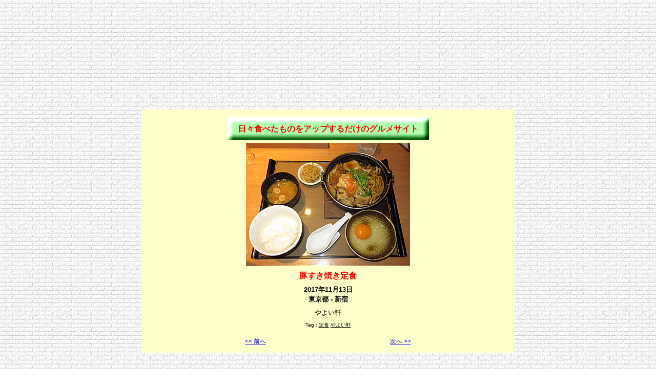

--- FILE ---
content_type: text/html
request_url: http://hibitabetamono.ojaru.jp/20171113lunch.html
body_size: 1062
content:
<!DOCTYPE HTML PUBLIC "-//W3C//DTD HTML 4.01 Transitional//EN"><html lang="ja"><head><meta http-equiv="Content-Language" content="ja"><meta http-equiv="Content-Type" content="text/html; charset=Shift_JIS"><meta name="viewport" content="width=728px,user-scalable=yes"><link rel="stylesheet" type="text/css" media="screen,print" href="./css/base.css"><link rel="stylesheet" type="text/css" media="screen,print" href="./css/food.css"><link rel="shortcut icon" type="image/x-icon" href="http://hibitabetamono.ojaru.jp/favicon.ico"><title>豚すき焼き定食 | 日々食べたものをアップするだけのグルメサイト</title></head><body id="detail"><script type="text/javascript" charset="utf-8" src="//asumi.shinobi.jp/encount"></script><center><div id="nnj"><script async src="//pagead2.googlesyndication.com/pagead/js/adsbygoogle.js"></script><ins class="adsbygoogle" style="display:inline-block;width:728px;height:90px;" data-ad-client="ca-pub-8955877480064565" data-ad-slot="4040170387"></ins><script>(adsbygoogle=window.adsbygoogle||[]).push({});</script></div><script async src="//pagead2.googlesyndication.com/pagead/js/adsbygoogle.js"></script><ins class="adsbygoogle" style="display:inline-block;width:728px;height:90px;" data-ad-client="ca-pub-8955877480064565" data-ad-slot="3294952299"></ins><script>(adsbygoogle=window.adsbygoogle||[]).push({});</script><br><br><div id="contents"><div id="head"><h1><a href="index.html">日々食べたものをアップするだけのグルメサイト</a></h1></div><img src="./photo/20171113lunch.jpg?v=4" style="width:320px;height=240px;" alt="豚すき焼き定食"><div id="food"><strong>豚すき焼き定食</strong></div><div id="ymd">2017年11月13日</div><div id="place">東京都 - 新宿</div><div id="comment">やよい軒</div><div id="tag">Tag&nbsp;:&nbsp;<a href="ts.html">定食</a>&nbsp;<a href="yi.html">やよい軒</a></div><table id="page"><tr><td align="left"><a href="20171112curry.html"><< 前へ</a></td><td align="right"><a href="20171113kabayaki.html">次へ >></a></td></tr></table></div></center><br><br><div style="text-align: center;"><div style="display: inline-block; position: relative; z-index: 9999;"><script type="text/javascript" charset="utf-8" src="//asumi.shinobi.jp/fire?f=434"></script></div></div></body></html>

--- FILE ---
content_type: text/html; charset=utf-8
request_url: https://www.google.com/recaptcha/api2/aframe
body_size: 267
content:
<!DOCTYPE HTML><html><head><meta http-equiv="content-type" content="text/html; charset=UTF-8"></head><body><script nonce="IVFroQhHR7H_QaVzlX7WRQ">/** Anti-fraud and anti-abuse applications only. See google.com/recaptcha */ try{var clients={'sodar':'https://pagead2.googlesyndication.com/pagead/sodar?'};window.addEventListener("message",function(a){try{if(a.source===window.parent){var b=JSON.parse(a.data);var c=clients[b['id']];if(c){var d=document.createElement('img');d.src=c+b['params']+'&rc='+(localStorage.getItem("rc::a")?sessionStorage.getItem("rc::b"):"");window.document.body.appendChild(d);sessionStorage.setItem("rc::e",parseInt(sessionStorage.getItem("rc::e")||0)+1);localStorage.setItem("rc::h",'1769208176883');}}}catch(b){}});window.parent.postMessage("_grecaptcha_ready", "*");}catch(b){}</script></body></html>

--- FILE ---
content_type: text/javascript; charset=utf-8
request_url: https://spnativeapi-tls.i-mobile.co.jp/api/ad_spot.ashx?partnerId=3461&mediaId=88146&spotId=232163&asn=1&num=7&callback=imobile_jsonp_callback_5a835b163081&tagv=1.2.45&referer=http://hibitabetamono.ojaru.jp/20171113lunch.html
body_size: -7
content:
imobile_jsonp_callback_5a835b163081({"result":{"code":3,"message":"Ad not found"},"spotInfo":{},"ads":[]})